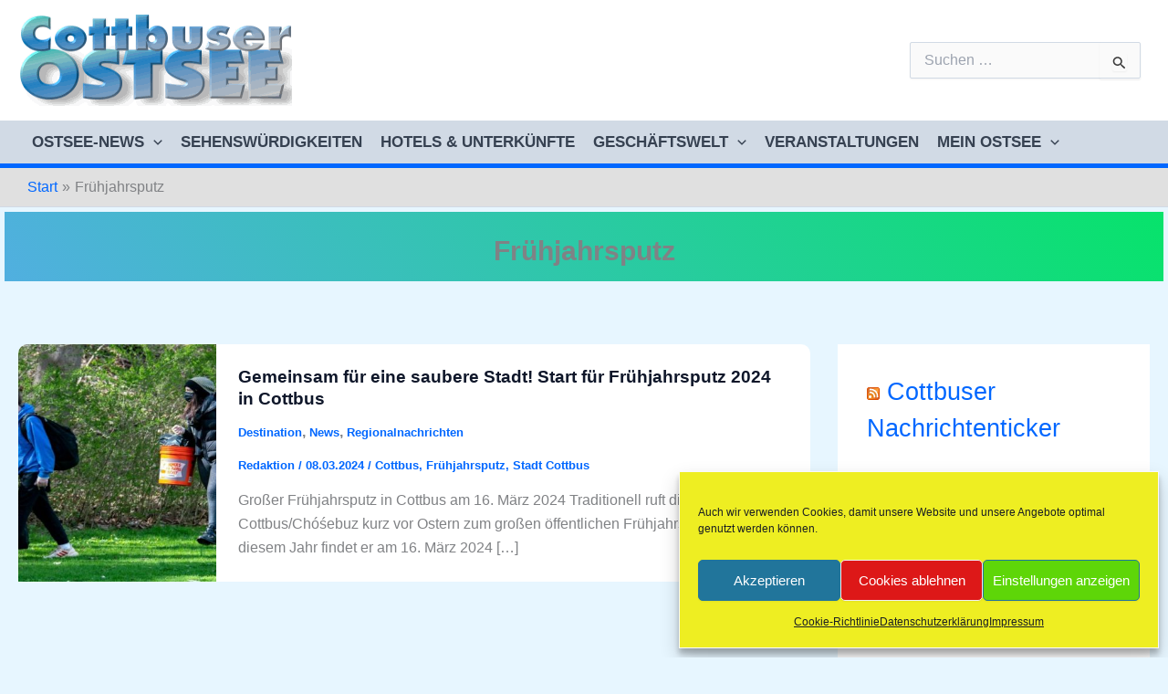

--- FILE ---
content_type: text/html; charset=UTF-8
request_url: https://derostsee.de/wp-admin/admin-ajax.php
body_size: 156
content:
<div class="alert alert-info " role="alert" ><i class="fas fa-info-circle"></i> Deine kürzlich angesehenen Beiträge werden hier angezeigt.</div>